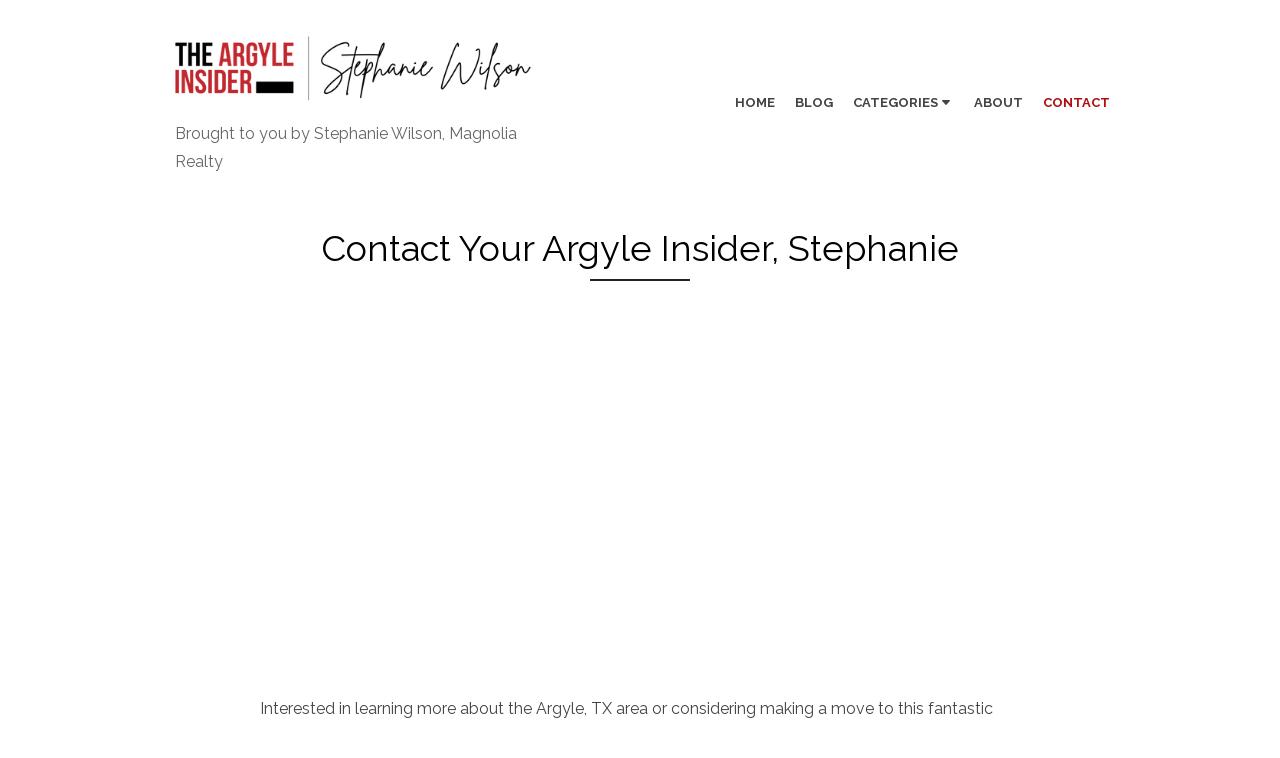

--- FILE ---
content_type: text/html; charset=UTF-8
request_url: https://www.theargyleinsider.com/contact/
body_size: 10829
content:
<!DOCTYPE html>
<html lang="en-US">
<head>
	<meta charset="UTF-8">
	<meta name="viewport" content="width=device-width, initial-scale=1">
	<link rel="profile" href="http://gmpg.org/xfn/11">
		<meta name='robots' content='index, follow, max-image-preview:large, max-snippet:-1, max-video-preview:-1' />
	<style>img:is([sizes="auto" i], [sizes^="auto," i]) { contain-intrinsic-size: 3000px 1500px }</style>
	
	<!-- This site is optimized with the Yoast SEO plugin v20.9 - https://yoast.com/wordpress/plugins/seo/ -->
	<title>Contact Your Argyle Insider, Stephanie - The Argyle Insider</title>
	<link rel="canonical" href="https://www.theargyleinsider.com/contact/" />
	<meta property="og:locale" content="en_US" />
	<meta property="og:type" content="article" />
	<meta property="og:title" content="Contact Your Argyle Insider, Stephanie - The Argyle Insider" />
	<meta property="og:url" content="https://www.theargyleinsider.com/contact/" />
	<meta property="og:site_name" content="The Argyle Insider" />
	<meta property="article:modified_time" content="2023-05-10T23:54:36+00:00" />
	<meta name="twitter:card" content="summary_large_image" />
	<meta name="twitter:label1" content="Est. reading time" />
	<meta name="twitter:data1" content="1 minute" />
	<script type="application/ld+json" class="yoast-schema-graph">{"@context":"https://schema.org","@graph":[{"@type":"WebPage","@id":"https://www.theargyleinsider.com/contact/","url":"https://www.theargyleinsider.com/contact/","name":"Contact Your Argyle Insider, Stephanie - The Argyle Insider","isPartOf":{"@id":"https://www.theargyleinsider.com/#website"},"datePublished":"2019-11-07T17:31:39+00:00","dateModified":"2023-05-10T23:54:36+00:00","breadcrumb":{"@id":"https://www.theargyleinsider.com/contact/#breadcrumb"},"inLanguage":"en-US","potentialAction":[{"@type":"ReadAction","target":["https://www.theargyleinsider.com/contact/"]}]},{"@type":"BreadcrumbList","@id":"https://www.theargyleinsider.com/contact/#breadcrumb","itemListElement":[{"@type":"ListItem","position":1,"name":"Home","item":"https://www.theargyleinsider.com/"},{"@type":"ListItem","position":2,"name":"Contact Your Argyle Insider, Stephanie"}]},{"@type":"WebSite","@id":"https://www.theargyleinsider.com/#website","url":"https://www.theargyleinsider.com/","name":"The Argyle Insider","description":"Brought to you by Stephanie Wilson, Magnolia Realty","publisher":{"@id":"https://www.theargyleinsider.com/#organization"},"potentialAction":[{"@type":"SearchAction","target":{"@type":"EntryPoint","urlTemplate":"https://www.theargyleinsider.com/?s={search_term_string}"},"query-input":"required name=search_term_string"}],"inLanguage":"en-US"},{"@type":"Organization","@id":"https://www.theargyleinsider.com/#organization","name":"The Argyle Insider","url":"https://www.theargyleinsider.com/","logo":{"@type":"ImageObject","inLanguage":"en-US","@id":"https://www.theargyleinsider.com/#/schema/logo/image/","url":"https://www.theargyleinsider.com/wp-content/uploads/2023/04/cropped-Insider-Website-Logo.png","contentUrl":"https://www.theargyleinsider.com/wp-content/uploads/2023/04/cropped-Insider-Website-Logo.png","width":500,"height":100,"caption":"The Argyle Insider"},"image":{"@id":"https://www.theargyleinsider.com/#/schema/logo/image/"}}]}</script>
	<!-- / Yoast SEO plugin. -->


<link rel='dns-prefetch' href='//platform-api.sharethis.com' />
<link rel='dns-prefetch' href='//fonts.googleapis.com' />
<link rel='dns-prefetch' href='//use.fontawesome.com' />
<link href='https://fonts.gstatic.com' crossorigin rel='preconnect' />
<link rel="alternate" type="application/rss+xml" title="The Argyle Insider &raquo; Feed" href="https://www.theargyleinsider.com/feed/" />
<link rel="alternate" type="application/rss+xml" title="The Argyle Insider &raquo; Comments Feed" href="https://www.theargyleinsider.com/comments/feed/" />
<script type="text/javascript">
/* <![CDATA[ */
window._wpemojiSettings = {"baseUrl":"https:\/\/s.w.org\/images\/core\/emoji\/16.0.1\/72x72\/","ext":".png","svgUrl":"https:\/\/s.w.org\/images\/core\/emoji\/16.0.1\/svg\/","svgExt":".svg","source":{"concatemoji":"https:\/\/www.theargyleinsider.com\/wp-includes\/js\/wp-emoji-release.min.js?ver=6.8.3"}};
/*! This file is auto-generated */
!function(s,n){var o,i,e;function c(e){try{var t={supportTests:e,timestamp:(new Date).valueOf()};sessionStorage.setItem(o,JSON.stringify(t))}catch(e){}}function p(e,t,n){e.clearRect(0,0,e.canvas.width,e.canvas.height),e.fillText(t,0,0);var t=new Uint32Array(e.getImageData(0,0,e.canvas.width,e.canvas.height).data),a=(e.clearRect(0,0,e.canvas.width,e.canvas.height),e.fillText(n,0,0),new Uint32Array(e.getImageData(0,0,e.canvas.width,e.canvas.height).data));return t.every(function(e,t){return e===a[t]})}function u(e,t){e.clearRect(0,0,e.canvas.width,e.canvas.height),e.fillText(t,0,0);for(var n=e.getImageData(16,16,1,1),a=0;a<n.data.length;a++)if(0!==n.data[a])return!1;return!0}function f(e,t,n,a){switch(t){case"flag":return n(e,"\ud83c\udff3\ufe0f\u200d\u26a7\ufe0f","\ud83c\udff3\ufe0f\u200b\u26a7\ufe0f")?!1:!n(e,"\ud83c\udde8\ud83c\uddf6","\ud83c\udde8\u200b\ud83c\uddf6")&&!n(e,"\ud83c\udff4\udb40\udc67\udb40\udc62\udb40\udc65\udb40\udc6e\udb40\udc67\udb40\udc7f","\ud83c\udff4\u200b\udb40\udc67\u200b\udb40\udc62\u200b\udb40\udc65\u200b\udb40\udc6e\u200b\udb40\udc67\u200b\udb40\udc7f");case"emoji":return!a(e,"\ud83e\udedf")}return!1}function g(e,t,n,a){var r="undefined"!=typeof WorkerGlobalScope&&self instanceof WorkerGlobalScope?new OffscreenCanvas(300,150):s.createElement("canvas"),o=r.getContext("2d",{willReadFrequently:!0}),i=(o.textBaseline="top",o.font="600 32px Arial",{});return e.forEach(function(e){i[e]=t(o,e,n,a)}),i}function t(e){var t=s.createElement("script");t.src=e,t.defer=!0,s.head.appendChild(t)}"undefined"!=typeof Promise&&(o="wpEmojiSettingsSupports",i=["flag","emoji"],n.supports={everything:!0,everythingExceptFlag:!0},e=new Promise(function(e){s.addEventListener("DOMContentLoaded",e,{once:!0})}),new Promise(function(t){var n=function(){try{var e=JSON.parse(sessionStorage.getItem(o));if("object"==typeof e&&"number"==typeof e.timestamp&&(new Date).valueOf()<e.timestamp+604800&&"object"==typeof e.supportTests)return e.supportTests}catch(e){}return null}();if(!n){if("undefined"!=typeof Worker&&"undefined"!=typeof OffscreenCanvas&&"undefined"!=typeof URL&&URL.createObjectURL&&"undefined"!=typeof Blob)try{var e="postMessage("+g.toString()+"("+[JSON.stringify(i),f.toString(),p.toString(),u.toString()].join(",")+"));",a=new Blob([e],{type:"text/javascript"}),r=new Worker(URL.createObjectURL(a),{name:"wpTestEmojiSupports"});return void(r.onmessage=function(e){c(n=e.data),r.terminate(),t(n)})}catch(e){}c(n=g(i,f,p,u))}t(n)}).then(function(e){for(var t in e)n.supports[t]=e[t],n.supports.everything=n.supports.everything&&n.supports[t],"flag"!==t&&(n.supports.everythingExceptFlag=n.supports.everythingExceptFlag&&n.supports[t]);n.supports.everythingExceptFlag=n.supports.everythingExceptFlag&&!n.supports.flag,n.DOMReady=!1,n.readyCallback=function(){n.DOMReady=!0}}).then(function(){return e}).then(function(){var e;n.supports.everything||(n.readyCallback(),(e=n.source||{}).concatemoji?t(e.concatemoji):e.wpemoji&&e.twemoji&&(t(e.twemoji),t(e.wpemoji)))}))}((window,document),window._wpemojiSettings);
/* ]]> */
</script>
<style id='wp-emoji-styles-inline-css' type='text/css'>

	img.wp-smiley, img.emoji {
		display: inline !important;
		border: none !important;
		box-shadow: none !important;
		height: 1em !important;
		width: 1em !important;
		margin: 0 0.07em !important;
		vertical-align: -0.1em !important;
		background: none !important;
		padding: 0 !important;
	}
</style>
<link rel='stylesheet' id='wp-block-library-css' href='https://www.theargyleinsider.com/wp-includes/css/dist/block-library/style.min.css?ver=6.8.3' type='text/css' media='all' />
<style id='classic-theme-styles-inline-css' type='text/css'>
/*! This file is auto-generated */
.wp-block-button__link{color:#fff;background-color:#32373c;border-radius:9999px;box-shadow:none;text-decoration:none;padding:calc(.667em + 2px) calc(1.333em + 2px);font-size:1.125em}.wp-block-file__button{background:#32373c;color:#fff;text-decoration:none}
</style>
<style id='font-awesome-svg-styles-default-inline-css' type='text/css'>
.svg-inline--fa {
  display: inline-block;
  height: 1em;
  overflow: visible;
  vertical-align: -.125em;
}
</style>
<link rel='stylesheet' id='font-awesome-svg-styles-css' href='https://www.theargyleinsider.com/wp-content/uploads/font-awesome/v6.4.0/css/svg-with-js.css' type='text/css' media='all' />
<style id='font-awesome-svg-styles-inline-css' type='text/css'>
   .wp-block-font-awesome-icon svg::before,
   .wp-rich-text-font-awesome-icon svg::before {content: unset;}
</style>
<style id='global-styles-inline-css' type='text/css'>
:root{--wp--preset--aspect-ratio--square: 1;--wp--preset--aspect-ratio--4-3: 4/3;--wp--preset--aspect-ratio--3-4: 3/4;--wp--preset--aspect-ratio--3-2: 3/2;--wp--preset--aspect-ratio--2-3: 2/3;--wp--preset--aspect-ratio--16-9: 16/9;--wp--preset--aspect-ratio--9-16: 9/16;--wp--preset--color--black: #000000;--wp--preset--color--cyan-bluish-gray: #abb8c3;--wp--preset--color--white: #ffffff;--wp--preset--color--pale-pink: #f78da7;--wp--preset--color--vivid-red: #cf2e2e;--wp--preset--color--luminous-vivid-orange: #ff6900;--wp--preset--color--luminous-vivid-amber: #fcb900;--wp--preset--color--light-green-cyan: #7bdcb5;--wp--preset--color--vivid-green-cyan: #00d084;--wp--preset--color--pale-cyan-blue: #8ed1fc;--wp--preset--color--vivid-cyan-blue: #0693e3;--wp--preset--color--vivid-purple: #9b51e0;--wp--preset--color--medium-gray: #444444;--wp--preset--color--light-gray: #999999;--wp--preset--color--accent: #af0e0e;--wp--preset--gradient--vivid-cyan-blue-to-vivid-purple: linear-gradient(135deg,rgba(6,147,227,1) 0%,rgb(155,81,224) 100%);--wp--preset--gradient--light-green-cyan-to-vivid-green-cyan: linear-gradient(135deg,rgb(122,220,180) 0%,rgb(0,208,130) 100%);--wp--preset--gradient--luminous-vivid-amber-to-luminous-vivid-orange: linear-gradient(135deg,rgba(252,185,0,1) 0%,rgba(255,105,0,1) 100%);--wp--preset--gradient--luminous-vivid-orange-to-vivid-red: linear-gradient(135deg,rgba(255,105,0,1) 0%,rgb(207,46,46) 100%);--wp--preset--gradient--very-light-gray-to-cyan-bluish-gray: linear-gradient(135deg,rgb(238,238,238) 0%,rgb(169,184,195) 100%);--wp--preset--gradient--cool-to-warm-spectrum: linear-gradient(135deg,rgb(74,234,220) 0%,rgb(151,120,209) 20%,rgb(207,42,186) 40%,rgb(238,44,130) 60%,rgb(251,105,98) 80%,rgb(254,248,76) 100%);--wp--preset--gradient--blush-light-purple: linear-gradient(135deg,rgb(255,206,236) 0%,rgb(152,150,240) 100%);--wp--preset--gradient--blush-bordeaux: linear-gradient(135deg,rgb(254,205,165) 0%,rgb(254,45,45) 50%,rgb(107,0,62) 100%);--wp--preset--gradient--luminous-dusk: linear-gradient(135deg,rgb(255,203,112) 0%,rgb(199,81,192) 50%,rgb(65,88,208) 100%);--wp--preset--gradient--pale-ocean: linear-gradient(135deg,rgb(255,245,203) 0%,rgb(182,227,212) 50%,rgb(51,167,181) 100%);--wp--preset--gradient--electric-grass: linear-gradient(135deg,rgb(202,248,128) 0%,rgb(113,206,126) 100%);--wp--preset--gradient--midnight: linear-gradient(135deg,rgb(2,3,129) 0%,rgb(40,116,252) 100%);--wp--preset--font-size--small: 14px;--wp--preset--font-size--medium: 20px;--wp--preset--font-size--large: 28px;--wp--preset--font-size--x-large: 42px;--wp--preset--font-size--normal: 16px;--wp--preset--font-size--huge: 32px;--wp--preset--spacing--20: 0.44rem;--wp--preset--spacing--30: 0.67rem;--wp--preset--spacing--40: 1rem;--wp--preset--spacing--50: 1.5rem;--wp--preset--spacing--60: 2.25rem;--wp--preset--spacing--70: 3.38rem;--wp--preset--spacing--80: 5.06rem;--wp--preset--shadow--natural: 6px 6px 9px rgba(0, 0, 0, 0.2);--wp--preset--shadow--deep: 12px 12px 50px rgba(0, 0, 0, 0.4);--wp--preset--shadow--sharp: 6px 6px 0px rgba(0, 0, 0, 0.2);--wp--preset--shadow--outlined: 6px 6px 0px -3px rgba(255, 255, 255, 1), 6px 6px rgba(0, 0, 0, 1);--wp--preset--shadow--crisp: 6px 6px 0px rgba(0, 0, 0, 1);}:where(.is-layout-flex){gap: 0.5em;}:where(.is-layout-grid){gap: 0.5em;}body .is-layout-flex{display: flex;}.is-layout-flex{flex-wrap: wrap;align-items: center;}.is-layout-flex > :is(*, div){margin: 0;}body .is-layout-grid{display: grid;}.is-layout-grid > :is(*, div){margin: 0;}:where(.wp-block-columns.is-layout-flex){gap: 2em;}:where(.wp-block-columns.is-layout-grid){gap: 2em;}:where(.wp-block-post-template.is-layout-flex){gap: 1.25em;}:where(.wp-block-post-template.is-layout-grid){gap: 1.25em;}.has-black-color{color: var(--wp--preset--color--black) !important;}.has-cyan-bluish-gray-color{color: var(--wp--preset--color--cyan-bluish-gray) !important;}.has-white-color{color: var(--wp--preset--color--white) !important;}.has-pale-pink-color{color: var(--wp--preset--color--pale-pink) !important;}.has-vivid-red-color{color: var(--wp--preset--color--vivid-red) !important;}.has-luminous-vivid-orange-color{color: var(--wp--preset--color--luminous-vivid-orange) !important;}.has-luminous-vivid-amber-color{color: var(--wp--preset--color--luminous-vivid-amber) !important;}.has-light-green-cyan-color{color: var(--wp--preset--color--light-green-cyan) !important;}.has-vivid-green-cyan-color{color: var(--wp--preset--color--vivid-green-cyan) !important;}.has-pale-cyan-blue-color{color: var(--wp--preset--color--pale-cyan-blue) !important;}.has-vivid-cyan-blue-color{color: var(--wp--preset--color--vivid-cyan-blue) !important;}.has-vivid-purple-color{color: var(--wp--preset--color--vivid-purple) !important;}.has-black-background-color{background-color: var(--wp--preset--color--black) !important;}.has-cyan-bluish-gray-background-color{background-color: var(--wp--preset--color--cyan-bluish-gray) !important;}.has-white-background-color{background-color: var(--wp--preset--color--white) !important;}.has-pale-pink-background-color{background-color: var(--wp--preset--color--pale-pink) !important;}.has-vivid-red-background-color{background-color: var(--wp--preset--color--vivid-red) !important;}.has-luminous-vivid-orange-background-color{background-color: var(--wp--preset--color--luminous-vivid-orange) !important;}.has-luminous-vivid-amber-background-color{background-color: var(--wp--preset--color--luminous-vivid-amber) !important;}.has-light-green-cyan-background-color{background-color: var(--wp--preset--color--light-green-cyan) !important;}.has-vivid-green-cyan-background-color{background-color: var(--wp--preset--color--vivid-green-cyan) !important;}.has-pale-cyan-blue-background-color{background-color: var(--wp--preset--color--pale-cyan-blue) !important;}.has-vivid-cyan-blue-background-color{background-color: var(--wp--preset--color--vivid-cyan-blue) !important;}.has-vivid-purple-background-color{background-color: var(--wp--preset--color--vivid-purple) !important;}.has-black-border-color{border-color: var(--wp--preset--color--black) !important;}.has-cyan-bluish-gray-border-color{border-color: var(--wp--preset--color--cyan-bluish-gray) !important;}.has-white-border-color{border-color: var(--wp--preset--color--white) !important;}.has-pale-pink-border-color{border-color: var(--wp--preset--color--pale-pink) !important;}.has-vivid-red-border-color{border-color: var(--wp--preset--color--vivid-red) !important;}.has-luminous-vivid-orange-border-color{border-color: var(--wp--preset--color--luminous-vivid-orange) !important;}.has-luminous-vivid-amber-border-color{border-color: var(--wp--preset--color--luminous-vivid-amber) !important;}.has-light-green-cyan-border-color{border-color: var(--wp--preset--color--light-green-cyan) !important;}.has-vivid-green-cyan-border-color{border-color: var(--wp--preset--color--vivid-green-cyan) !important;}.has-pale-cyan-blue-border-color{border-color: var(--wp--preset--color--pale-cyan-blue) !important;}.has-vivid-cyan-blue-border-color{border-color: var(--wp--preset--color--vivid-cyan-blue) !important;}.has-vivid-purple-border-color{border-color: var(--wp--preset--color--vivid-purple) !important;}.has-vivid-cyan-blue-to-vivid-purple-gradient-background{background: var(--wp--preset--gradient--vivid-cyan-blue-to-vivid-purple) !important;}.has-light-green-cyan-to-vivid-green-cyan-gradient-background{background: var(--wp--preset--gradient--light-green-cyan-to-vivid-green-cyan) !important;}.has-luminous-vivid-amber-to-luminous-vivid-orange-gradient-background{background: var(--wp--preset--gradient--luminous-vivid-amber-to-luminous-vivid-orange) !important;}.has-luminous-vivid-orange-to-vivid-red-gradient-background{background: var(--wp--preset--gradient--luminous-vivid-orange-to-vivid-red) !important;}.has-very-light-gray-to-cyan-bluish-gray-gradient-background{background: var(--wp--preset--gradient--very-light-gray-to-cyan-bluish-gray) !important;}.has-cool-to-warm-spectrum-gradient-background{background: var(--wp--preset--gradient--cool-to-warm-spectrum) !important;}.has-blush-light-purple-gradient-background{background: var(--wp--preset--gradient--blush-light-purple) !important;}.has-blush-bordeaux-gradient-background{background: var(--wp--preset--gradient--blush-bordeaux) !important;}.has-luminous-dusk-gradient-background{background: var(--wp--preset--gradient--luminous-dusk) !important;}.has-pale-ocean-gradient-background{background: var(--wp--preset--gradient--pale-ocean) !important;}.has-electric-grass-gradient-background{background: var(--wp--preset--gradient--electric-grass) !important;}.has-midnight-gradient-background{background: var(--wp--preset--gradient--midnight) !important;}.has-small-font-size{font-size: var(--wp--preset--font-size--small) !important;}.has-medium-font-size{font-size: var(--wp--preset--font-size--medium) !important;}.has-large-font-size{font-size: var(--wp--preset--font-size--large) !important;}.has-x-large-font-size{font-size: var(--wp--preset--font-size--x-large) !important;}
:where(.wp-block-post-template.is-layout-flex){gap: 1.25em;}:where(.wp-block-post-template.is-layout-grid){gap: 1.25em;}
:where(.wp-block-columns.is-layout-flex){gap: 2em;}:where(.wp-block-columns.is-layout-grid){gap: 2em;}
:root :where(.wp-block-pullquote){font-size: 1.5em;line-height: 1.6;}
</style>
<link rel='stylesheet' id='contact-form-7-css' href='https://www.theargyleinsider.com/wp-content/plugins/contact-form-7/includes/css/styles.css?ver=5.7.7' type='text/css' media='all' />
<link rel='stylesheet' id='popup-css-css' href='https://www.theargyleinsider.com/wp-content/plugins/lead-magnet-form-modal/css/popup.css?ver=1732559420' type='text/css' media='all' />
<link rel='stylesheet' id='fontawesome-css-css' href='https://www.theargyleinsider.com/wp-content/plugins/lead-magnet-form-modal/fontawesome/css/fontawesome.css?ver=6.8.3' type='text/css' media='all' />
<link rel='stylesheet' id='brands-css-css' href='https://www.theargyleinsider.com/wp-content/plugins/lead-magnet-form-modal/fontawesome/css/brands.css?ver=6.8.3' type='text/css' media='all' />
<link rel='stylesheet' id='solid-css-css' href='https://www.theargyleinsider.com/wp-content/plugins/lead-magnet-form-modal/fontawesome/css/solid.css?ver=6.8.3' type='text/css' media='all' />
<link rel='stylesheet' id='regular-css-css' href='https://www.theargyleinsider.com/wp-content/plugins/lead-magnet-form-modal/fontawesome/css/regular.css?ver=6.8.3' type='text/css' media='all' />
<link rel='stylesheet' id='share-this-share-buttons-sticky-css' href='https://www.theargyleinsider.com/wp-content/plugins/sharethis-share-buttons/css/mu-style.css?ver=1681683938' type='text/css' media='all' />
<link rel='stylesheet' id='wp-components-css' href='https://www.theargyleinsider.com/wp-includes/css/dist/components/style.min.css?ver=6.8.3' type='text/css' media='all' />
<link rel='stylesheet' id='godaddy-styles-css' href='https://www.theargyleinsider.com/wp-content/mu-plugins/vendor/wpex/godaddy-launch/includes/Dependencies/GoDaddy/Styles/build/latest.css?ver=2.0.2' type='text/css' media='all' />
<link rel='stylesheet' id='brilliant-fonts-css' href='https://fonts.googleapis.com/css?family=Raleway%3A400%2C700%2C400italic%2C700italic%7CPlayfair+Display%3A400%2C700%7CCrimson+Text%3A400%2C400italic&#038;subset=latin%2Clatin-ext&#038;display=fallback' type='text/css' media='all' />
<link rel='stylesheet' id='brilliant-icons-css' href='https://www.theargyleinsider.com/wp-content/themes/brilliant/assets/css/elegant-icons.min.css?ver=1.0.1' type='text/css' media='all' />
<link rel='stylesheet' id='brilliant-style-css' href='https://www.theargyleinsider.com/wp-content/themes/brilliant/style.css?ver=1.2.9' type='text/css' media='all' />
<style id='brilliant-style-inline-css' type='text/css'>

			@media screen and (max-width: 480px) {
			.site-logo {max-width: 180px;}
			}
			@media screen and (min-width: 481px) {
			.site-logo {max-width: 450px;}
			}
		a, a:hover, .site-info a:hover, .entry-content .has-accent-color,
		.widget a:hover, .comment-metadata a:hover, .site-title a:hover, .entry-title a:hover,
		.posts-navigation a:hover, .cover .read-more, .large-post .read-more,
		.main-navigation ul li:hover > a, .main-navigation ul li:focus > a, .main-navigation .woo-cart-link a:hover,
		.main-navigation > ul > li.current_page_item > a, .main-navigation > ul > li.current-menu-item > a,
		.dropdown-toggle:hover, .dropdown-toggle:focus {
			color: #af0e0e;
		}
		button, input[type='button'], input[type='reset'], input[type='submit'], .entry-content .has-accent-background-color,
		.cover .read-more:hover, .large-post .read-more:hover, .sidebar .widget_tag_cloud a:hover, .reply a:hover {
			background-color: #af0e0e;
		}
		.cover .read-more, .large-post .read-more, .reply a {
			border-color: #af0e0e;
		}
		.format-audio .entry-thumbnail:after, .format-gallery .entry-thumbnail:after, .format-image .entry-thumbnail:after, .format-quote .entry-thumbnail:after, .format-video .entry-thumbnail:after {
			border-top-color: #af0e0e;
		}
		.hentry, .no-results, .widget, .related-posts, .posts-navigation, .post-navigation, .comments-area, .author-info {
		box-shadow: none;
		}
		.posts-loop .entry-header, .posts-loop .entry-summary, .posts-loop .entry-footer,
		.entry-header, .entry-content, .entry-footer, .author-info, .comments-area {
		padding-left: 0;padding-right: 0;
		}
		.sidebar .widget {padding: 0;}
		@media screen and (min-width: 600px) {
		.list-post {padding: 0;margin-bottom: 30px;}
		}
</style>
<link rel='stylesheet' id='font-awesome-official-css' href='https://use.fontawesome.com/releases/v6.4.0/css/all.css' type='text/css' media='all' integrity="sha384-iw3OoTErCYJJB9mCa8LNS2hbsQ7M3C0EpIsO/H5+EGAkPGc6rk+V8i04oW/K5xq0" crossorigin="anonymous" />
<link rel='stylesheet' id='js_composer_front-css' href='https://www.theargyleinsider.com/wp-content/plugins/js_composer/assets/css/js_composer.min.css?ver=6.13.0' type='text/css' media='all' />
<link rel='stylesheet' id='font-awesome-official-v4shim-css' href='https://use.fontawesome.com/releases/v6.4.0/css/v4-shims.css' type='text/css' media='all' integrity="sha384-TjXU13dTMPo+5ZlOUI1IGXvpmajjoetPqbUJqTx+uZ1bGwylKHNEItuVe/mg/H6l" crossorigin="anonymous" />
<script type="text/javascript" src="https://www.theargyleinsider.com/wp-includes/js/jquery/jquery.min.js?ver=3.7.1" id="jquery-core-js"></script>
<script type="text/javascript" src="https://www.theargyleinsider.com/wp-includes/js/jquery/jquery-migrate.min.js?ver=3.4.1" id="jquery-migrate-js"></script>
<script type="text/javascript" id="popup-js-js-extra">
/* <![CDATA[ */
var lead_magnet_locals = {"ajaxurl":"https:\/\/www.theargyleinsider.com\/wp-admin\/admin-ajax.php","api_key":"035f4b73442d880a6748e33d09c7d4b2c47dda62"};
/* ]]> */
</script>
<script type="text/javascript" src="https://www.theargyleinsider.com/wp-content/plugins/lead-magnet-form-modal/js/popup.js?ver=6.8.3" id="popup-js-js"></script>
<script type="text/javascript" src="//platform-api.sharethis.com/js/sharethis.js?ver=2.1.6#property=5dd5a443cc936d0012fef7e9&amp;product=inline-buttons&amp;source=sharethis-share-buttons-wordpress" id="share-this-share-buttons-mu-js"></script>
<link rel="https://api.w.org/" href="https://www.theargyleinsider.com/wp-json/" /><link rel="alternate" title="JSON" type="application/json" href="https://www.theargyleinsider.com/wp-json/wp/v2/pages/95" /><link rel="EditURI" type="application/rsd+xml" title="RSD" href="https://www.theargyleinsider.com/xmlrpc.php?rsd" />
<link rel='shortlink' href='https://www.theargyleinsider.com/?p=95' />
<link rel="alternate" title="oEmbed (JSON)" type="application/json+oembed" href="https://www.theargyleinsider.com/wp-json/oembed/1.0/embed?url=https%3A%2F%2Fwww.theargyleinsider.com%2Fcontact%2F" />
<link rel="alternate" title="oEmbed (XML)" type="text/xml+oembed" href="https://www.theargyleinsider.com/wp-json/oembed/1.0/embed?url=https%3A%2F%2Fwww.theargyleinsider.com%2Fcontact%2F&#038;format=xml" />
<meta name="generator" content="Powered by WPBakery Page Builder - drag and drop page builder for WordPress."/>
<style type="text/css" id="custom-background-css">
body.custom-background { background-color: #ffffff; }
</style>
	<link rel="icon" href="https://www.theargyleinsider.com/wp-content/uploads/2023/04/500x500-favicon-150x150.png" sizes="32x32" />
<link rel="icon" href="https://www.theargyleinsider.com/wp-content/uploads/2023/04/500x500-favicon-300x300.png" sizes="192x192" />
<link rel="apple-touch-icon" href="https://www.theargyleinsider.com/wp-content/uploads/2023/04/500x500-favicon-300x300.png" />
<meta name="msapplication-TileImage" content="https://www.theargyleinsider.com/wp-content/uploads/2023/04/500x500-favicon-300x300.png" />
		<style type="text/css" id="wp-custom-css">
			h1, h2, h3, h4, h5, h6 {
    clear: both;
	font-family:'Raleway', sans-serif;
	font-weight: lighter;
}

.site-info, .site-credits {
    font-size: 0.875em;
    color: rgba(255,255,255,0.7);
    text-align: center;
	display: none;
}

.vc_btn3.vc_btn3-color-juicy-pink, .vc_btn3.vc_btn3-color-juicy-pink.vc_btn3-style-flat {
    color: #fff;
    background-color: #ae1110;
}

.vc_btn3.vc_btn3-color-blue, .vc_btn3.vc_btn3-color-blue.vc_btn3-style-flat {
    color: #fff;
    background-color: #2a2a2a;
	
}

p.site-description { margin: 10px 0 0 15px !important; }

.facebook-button { font-weight: bold; text-transform: uppercase; }

.footer-copy { display: none; padding: 0 !important; }

#post-2 { margin-bottom: 0; padding-bottom: 0; }

#media_image-4 { margin-bottom: .5rem !important; }

#custom_html-4 { margin-top: 0 !important; }		</style>
		<noscript><style> .wpb_animate_when_almost_visible { opacity: 1; }</style></noscript>	<!-- Google tag (gtag.js) -->
<script async src="https://www.googletagmanager.com/gtag/js?id=G-HWNDEH93XF"></script>
<script>
  window.dataLayer = window.dataLayer || [];
  function gtag(){dataLayer.push(arguments);}
  gtag('js', new Date());

  gtag('config', 'G-HWNDEH93XF');
</script>
</head>
<body class="wp-singular page-template page-template-page-templates page-template-fullwidth page-template-page-templatesfullwidth-php page page-id-95 custom-background wp-custom-logo wp-embed-responsive wp-theme-brilliant group-blog wpb-js-composer js-comp-ver-6.13.0 vc_responsive">

<a class="skip-link screen-reader-text" href="#content">Skip to content</a>
<div id="page" class="site">

		<header id="masthead" class="site-header " role="banner">
		
	<div class="header-wrapper header-left">
		<div class="container">
			<div class="row">

				<div class="col-5 col-sm-12">
					<div class="site-branding">
								<div class="site-logo"><a href="https://www.theargyleinsider.com/" class="custom-logo-link" rel="home"><img width="500" height="100" src="https://www.theargyleinsider.com/wp-content/uploads/2023/04/cropped-Insider-Website-Logo.png" class="custom-logo" alt="The Argyle Insider by Stephanie Wilson" decoding="async" fetchpriority="high" srcset="https://www.theargyleinsider.com/wp-content/uploads/2023/04/cropped-Insider-Website-Logo.png 500w, https://www.theargyleinsider.com/wp-content/uploads/2023/04/cropped-Insider-Website-Logo-300x60.png 300w" sizes="(max-width: 500px) 100vw, 500px" /></a></div>
														<p class="site-description">Brought to you by Stephanie Wilson, Magnolia Realty</p>
											</div><!-- .site-branding -->
				</div>

				<div class="col-7 col-sm-12">
					
<button id="menu-toggle" on="tap:AMP.setState({ampmenu: !ampmenu})" class="menu-toggle" class="menu-toggle" aria-expanded="false">
	<span class="ei icon_menu"></span>
</button>
<nav id="site-navigation" [class]="ampmenu ? 'main-navigation active' : 'main-navigation'" class="main-navigation" aria-label="Main Menu">
	<ul id="main-menu" class="main-menu"><li id="menu-item-104" class="menu-item menu-item-type-post_type menu-item-object-page menu-item-home menu-item-104"><a href="https://www.theargyleinsider.com/">HOME</a></li>
<li id="menu-item-103" class="menu-item menu-item-type-post_type menu-item-object-page menu-item-103"><a href="https://www.theargyleinsider.com/read-the-latest/">BLOG</a></li>
<li id="menu-item-1425" class="menu-item menu-item-type-custom menu-item-object-custom menu-item-has-children menu-item-1425"><a>CATEGORIES</a><button class="dropdown-toggle" aria-expanded="false"><span class="screen-reader-text">Show sub menu</span></button>
<ul class="sub-menu">
	<li id="menu-item-1546" class="menu-item menu-item-type-taxonomy menu-item-object-category menu-item-1546"><a href="https://www.theargyleinsider.com/category/church-nonprofit/">Church / Nonprofit</a></li>
	<li id="menu-item-1547" class="menu-item menu-item-type-taxonomy menu-item-object-category menu-item-1547"><a href="https://www.theargyleinsider.com/category/education/">Education</a></li>
	<li id="menu-item-1548" class="menu-item menu-item-type-taxonomy menu-item-object-category menu-item-1548"><a href="https://www.theargyleinsider.com/category/food/">Food</a></li>
	<li id="menu-item-537" class="menu-item menu-item-type-taxonomy menu-item-object-category menu-item-537"><a href="https://www.theargyleinsider.com/category/local-business/">Local Business</a></li>
	<li id="menu-item-1550" class="menu-item menu-item-type-taxonomy menu-item-object-category menu-item-1550"><a href="https://www.theargyleinsider.com/category/medical/">Medical</a></li>
	<li id="menu-item-1551" class="menu-item menu-item-type-taxonomy menu-item-object-category menu-item-1551"><a href="https://www.theargyleinsider.com/category/real-estate/">Real Estate</a></li>
</ul>
</li>
<li id="menu-item-99" class="menu-item menu-item-type-post_type menu-item-object-page menu-item-99"><a href="https://www.theargyleinsider.com/about/">ABOUT</a></li>
<li id="menu-item-100" class="menu-item menu-item-type-post_type menu-item-object-page current-menu-item page_item page-item-95 current_page_item menu-item-100"><a href="https://www.theargyleinsider.com/contact/" aria-current="page">CONTACT</a></li>
</ul></nav>
				</div>

			</div><!-- .row -->
		</div><!-- .container -->
	</div>
	</header><!-- .site-header -->

	<div id="content" class="site-content">
		<div class="container">


			
			
		
	
	<div id="primary" class="content-area">
		<main id="main" class="site-main" role="main">

			
<article id="post-95" class="post-95 page type-page status-publish hentry">
	
		
			<header class="entry-header">
			<h1 class="entry-title"><span>Contact Your Argyle Insider, Stephanie</span></h1>		</header><!-- .entry-header -->
		
	<div class="entry-content">
		<section class="wpb-content-wrapper"><div data-vc-full-width="true" data-vc-full-width-init="false" data-vc-stretch-content="true" class="vc_row wpb_row vc_row-fluid vc_row-no-padding"><div class="wpb_column vc_column_container vc_col-sm-12"><div class="vc_column-inner"><div class="wpb_wrapper">
	<div class="wpb_raw_code wpb_content_element wpb_raw_html" >
		<div class="wpb_wrapper">
			<iframe src="https://www.google.com/maps/embed?pb=!1m14!1m8!1m3!1d13003.427526462487!2d-97.18711264830469!3d33.10233852237978!3m2!1i1024!2i768!4f13.1!3m3!1m2!1s0x864dcf14c176a7c7%3A0x3698a6026e833cbf!2sStephanie%20Wilson%2C%20Magnolia%20Realty!5e0!3m2!1sen!2sus!4v1683762846552!5m2!1sen!2sus" width="100%" height="350" style="border:0;" allowfullscreen="" loading="lazy" referrerpolicy="no-referrer-when-downgrade"></iframe>
		</div>
	</div>
</div></div></div></div><div class="vc_row-full-width vc_clearfix"></div><div class="vc_row wpb_row vc_row-fluid"><div class="wpb_column vc_column_container vc_col-sm-12"><div class="vc_column-inner"><div class="wpb_wrapper">
	<div class="wpb_text_column wpb_content_element " >
		<div class="wpb_wrapper">
			<p>Interested in learning more about the Argyle, TX area or considering making a move to this fantastic community with top-rated schools? Contact Stephanie today. With her expertise of the area, she will help you navigate through neighborhoods, programs, and schools that best match your family’s needs.</p>

<div class="wpcf7 no-js" id="wpcf7-f476-p95-o1" lang="en-US" dir="ltr">
<div class="screen-reader-response"><p role="status" aria-live="polite" aria-atomic="true"></p> <ul></ul></div>
<form action="/contact/#wpcf7-f476-p95-o1" method="post" class="wpcf7-form init" aria-label="Contact form" novalidate="novalidate" data-status="init">
<div style="display: none;">
<input type="hidden" name="_wpcf7" value="476" />
<input type="hidden" name="_wpcf7_version" value="5.7.7" />
<input type="hidden" name="_wpcf7_locale" value="en_US" />
<input type="hidden" name="_wpcf7_unit_tag" value="wpcf7-f476-p95-o1" />
<input type="hidden" name="_wpcf7_container_post" value="95" />
<input type="hidden" name="_wpcf7_posted_data_hash" value="" />
</div>
<p><label> Your Name (required)<br />
<span class="wpcf7-form-control-wrap" data-name="your-name"><input size="40" class="wpcf7-form-control wpcf7-text wpcf7-validates-as-required" aria-required="true" aria-invalid="false" value="" type="text" name="your-name" /></span> </label>
</p>
<p><label> Your Email (required)<br />
<span class="wpcf7-form-control-wrap" data-name="your-email"><input size="40" class="wpcf7-form-control wpcf7-text wpcf7-email wpcf7-validates-as-required wpcf7-validates-as-email" aria-required="true" aria-invalid="false" value="" type="email" name="your-email" /></span> </label>
</p>
<p><label> Subject<br />
<span class="wpcf7-form-control-wrap" data-name="your-subject"><input size="40" class="wpcf7-form-control wpcf7-text" aria-invalid="false" value="" type="text" name="your-subject" /></span> </label>
</p>
<p><label> Your Message (required)<br />
<span class="wpcf7-form-control-wrap" data-name="your-message"><textarea cols="40" rows="10" class="wpcf7-form-control wpcf7-textarea wpcf7-validates-as-required" aria-required="true" aria-invalid="false" name="your-message"></textarea></span> </label>
</p>
<p><input class="wpcf7-form-control has-spinner wpcf7-submit" type="submit" value="Email Stephanie" />
</p><p style="display: none !important;" class="akismet-fields-container" data-prefix="_wpcf7_ak_"><label>&#916;<textarea name="_wpcf7_ak_hp_textarea" cols="45" rows="8" maxlength="100"></textarea></label><input type="hidden" id="ak_js_1" name="_wpcf7_ak_js" value="186"/><script>document.getElementById( "ak_js_1" ).setAttribute( "value", ( new Date() ).getTime() );</script></p><div class="wpcf7-response-output" aria-hidden="true"></div>
</form>
</div>


		</div>
	</div>
</div></div></div></div>
</section>	</div><!-- .entry-content -->

	<footer class="entry-footer">
			</footer><!-- .entry-footer -->
	
</article><!-- #post-## -->

		</main><!-- #main -->
	</div><!-- #primary -->


		</div><!-- .container -->
	</div><!-- #content -->

	<footer id="colophon" class="site-footer" role="contentinfo">
			
		<div class="widget-area" role="complementary">
			<div class="container">
				<div class="row">
					<div class="col-4 col-md-4" id="footer-area-1">
													<aside id="media_image-4" class="widget widget_media_image"><a href="https://www.theargyleinsider.com/"><img width="300" height="60" src="https://www.theargyleinsider.com/wp-content/uploads/2023/04/Insider-Website-Logo-Light-300x60.png" class="image wp-image-1413  attachment-medium size-medium" alt="The Argyle Insider by Stephanie Wilson" style="max-width: 100%; height: auto;" decoding="async" loading="lazy" srcset="https://www.theargyleinsider.com/wp-content/uploads/2023/04/Insider-Website-Logo-Light-300x60.png 300w, https://www.theargyleinsider.com/wp-content/uploads/2023/04/Insider-Website-Logo-Light.png 500w" sizes="auto, (max-width: 300px) 100vw, 300px" /></a></aside><aside id="custom_html-4" class="widget_text widget widget_custom_html"><div class="textwidget custom-html-widget">151 FM 407 E. Suite 202<br>
Argyle, Texas 76226<br>
214-862-0665<br>
StephanieWilson@MagnoliaRealty.com<br>
<a target="_blank" href="stephwilsonrealtor.com">stephwilsonrealtor.com</a>

<h1>	
<a target="_blank" href="https://www.facebook.com/ArgyleInsider/"><i class="fa-brands fa-facebook"></i></a>&nbsp;&nbsp;<a target="_blank" href="https://www.instagram.com/argyleinsider/?hl=en"><i class="fa-brands fa-instagram"></i></a>
</h1></div></aside>											</div>	
					<div class="col-4 col-md-4" id="footer-area-2">
													<aside id="nav_menu-2" class="widget widget_nav_menu"><h3 class="widget-title"><span>Main Menu</span></h3><div class="menu-footer-container"><ul id="menu-footer" class="menu"><li id="menu-item-1414" class="menu-item menu-item-type-post_type menu-item-object-page menu-item-home menu-item-1414"><a href="https://www.theargyleinsider.com/">Home</a></li>
<li id="menu-item-1415" class="menu-item menu-item-type-post_type menu-item-object-page menu-item-1415"><a href="https://www.theargyleinsider.com/read-the-latest/">The Latest Scoop</a></li>
<li id="menu-item-1559" class="menu-item menu-item-type-custom menu-item-object-custom menu-item-has-children menu-item-1559"><a>Categories</a>
<ul class="sub-menu">
	<li id="menu-item-1552" class="menu-item menu-item-type-taxonomy menu-item-object-category menu-item-1552"><a href="https://www.theargyleinsider.com/category/church-nonprofit/">Church / Nonprofit</a></li>
	<li id="menu-item-1553" class="menu-item menu-item-type-taxonomy menu-item-object-category menu-item-1553"><a href="https://www.theargyleinsider.com/category/education/">Education</a></li>
	<li id="menu-item-1554" class="menu-item menu-item-type-taxonomy menu-item-object-category menu-item-1554"><a href="https://www.theargyleinsider.com/category/food/">Food</a></li>
	<li id="menu-item-1555" class="menu-item menu-item-type-taxonomy menu-item-object-category menu-item-1555"><a href="https://www.theargyleinsider.com/category/local-business/">Local Business</a></li>
	<li id="menu-item-1556" class="menu-item menu-item-type-taxonomy menu-item-object-category menu-item-1556"><a href="https://www.theargyleinsider.com/category/medical/">Medical</a></li>
	<li id="menu-item-1557" class="menu-item menu-item-type-taxonomy menu-item-object-category menu-item-1557"><a href="https://www.theargyleinsider.com/category/real-estate/">Real Estate</a></li>
</ul>
</li>
<li id="menu-item-1417" class="menu-item menu-item-type-post_type menu-item-object-page menu-item-1417"><a href="https://www.theargyleinsider.com/about/">About Stephanie</a></li>
<li id="menu-item-1418" class="menu-item menu-item-type-post_type menu-item-object-page current-menu-item page_item page-item-95 current_page_item menu-item-1418"><a href="https://www.theargyleinsider.com/contact/" aria-current="page">Contact Stephanie</a></li>
</ul></div></aside><aside id="text-4" class="widget widget_text">			<div class="textwidget"><p><center>© 2023 The Argyle Insider</center></p>
</div>
		</aside>											</div>
					<div class="col-4 col-md-4" id="footer-area-3">
													
		<aside id="recent-posts-3" class="widget widget_recent_entries">
		<h3 class="widget-title"><span>Latest Posts</span></h3>
		<ul>
											<li>
					<a href="https://www.theargyleinsider.com/2025/09/blo-dry-bar-brings-the-pink-carpet-treatment-to-argyle/">Blo Dry Bar Brings the Pink Carpet Treatment to Argyle</a>
									</li>
											<li>
					<a href="https://www.theargyleinsider.com/2025/09/discover-strength-in-argyle-the-30-minute-workout-that-slows-the-aging-process/">Discover Strength in Argyle: The 30-Minute Workout That Slows the Aging Process</a>
									</li>
											<li>
					<a href="https://www.theargyleinsider.com/2025/02/where-to-grab-the-perfect-gift-in-argyle-tx/">Where to Grab the Perfect Gift in Argyle, TX</a>
									</li>
											<li>
					<a href="https://www.theargyleinsider.com/2025/02/discover-harvest-tx-north-texas-premier-master-planned-community-tour/">Discover Harvest, TX | North Texas Premier Master-Planned Community Tour</a>
									</li>
											<li>
					<a href="https://www.theargyleinsider.com/2025/02/argyle-real-estate-video-marketing-with-message-masters/">Argyle Real Estate &#038; Video Marketing with Message Masters</a>
									</li>
					</ul>

		</aside>											</div>
				</div>
			</div><!-- .container -->
		</div><!-- .widget-area -->
		
		<div class="footer-copy">
			<div class="container">
				<div class="row">
					<div class="col-6 col-sm-12">
						<div class="site-credits">&copy; 2025 The Argyle Insider</div>
					</div>
					<div class="col-6 col-sm-12">
						<div class="site-info">
							<a href="https://wordpress.org/">Powered by WordPress</a>
							<span class="sep"> / </span>
							<a href="https://www.designlabthemes.com/" rel="nofollow">Theme by Design Lab</a>
						</div><!-- .site-info -->
					</div>
				</div>
			</div><!-- .container -->
		</div><!-- .footer-copy -->
		
	</footer><!-- #colophon -->
</div><!-- #page -->

<script type="speculationrules">
{"prefetch":[{"source":"document","where":{"and":[{"href_matches":"\/*"},{"not":{"href_matches":["\/wp-*.php","\/wp-admin\/*","\/wp-content\/uploads\/*","\/wp-content\/*","\/wp-content\/plugins\/*","\/wp-content\/themes\/brilliant\/*","\/*\\?(.+)"]}},{"not":{"selector_matches":"a[rel~=\"nofollow\"]"}},{"not":{"selector_matches":".no-prefetch, .no-prefetch a"}}]},"eagerness":"conservative"}]}
</script>
<script type="text/javascript" src="https://www.theargyleinsider.com/wp-content/plugins/contact-form-7/includes/swv/js/index.js?ver=5.7.7" id="swv-js"></script>
<script type="text/javascript" id="contact-form-7-js-extra">
/* <![CDATA[ */
var wpcf7 = {"api":{"root":"https:\/\/www.theargyleinsider.com\/wp-json\/","namespace":"contact-form-7\/v1"}};
/* ]]> */
</script>
<script type="text/javascript" src="https://www.theargyleinsider.com/wp-content/plugins/contact-form-7/includes/js/index.js?ver=5.7.7" id="contact-form-7-js"></script>
<script type="text/javascript" src="https://www.theargyleinsider.com/wp-content/themes/brilliant/assets/js/script.js?ver=20210930" id="brilliant-script-js"></script>
<script type="text/javascript" src="https://www.theargyleinsider.com/wp-content/plugins/js_composer/assets/js/dist/js_composer_front.min.js?ver=6.13.0" id="wpb_composer_front_js-js"></script>
<script defer type="text/javascript" src="https://www.theargyleinsider.com/wp-content/plugins/akismet/_inc/akismet-frontend.js?ver=1706821771" id="akismet-frontend-js"></script>

</body>
</html>


--- FILE ---
content_type: text/css
request_url: https://www.theargyleinsider.com/wp-content/plugins/lead-magnet-form-modal/css/popup.css?ver=1732559420
body_size: 637
content:
/* Pop-up Form Styling */







.pop-up-form {



  background: rgba(0, 0, 0, 0.70);







  width: 100%;







  height: 100%;







  max-width: 100vw;







  z-index: 10000;







  top: 0;







  left: 0;







  position: fixed !important;







  display: none;



}







.pop-up-form h3 {



  white-space: nowrap;

  color: black;

  margin: 0;



}







.pop-up-form .gform_wrapper .top_label .gfield:not(.hidden_label) .gfield_label {



  display: flex !important;



}







.pop-up-form .gform_wrapper .top_label .hidden_label .gfield_label {



  display: none;



}







.pop-up-form .gfield {



  text-align: left;



}







.pop-up-form .form-content:has(.gfield--width-half) {



  min-width: 700px;



}







.bt-content-wrap:has(.pop-up-form.active) {



  position: relative;



  z-index: 10003;



}







.gform_wrapper input:not([type=radio]):not([type=checkbox]):not([type=submit]):not([type=button]):not([type=image]):not([type=file]),



.pop-up-form .gform_wrapper form {



  text-align: left !important;



}







.pop-up-form .gform_wrapper .gfield_validation_message.gfield_description, 



.pop-up-form .gform_wrapper.gravity-theme .instruction,



.pop-up-form .gform_title {



  padding: 0;



  border: none;



}







.pop-up-form input[type="submit"]:not(.um input) {



  width: auto !important;



  margin-top: 10px;



}







.pop-up-form input:not(input[type="submit"], 



input[type="checkbox"]) {



  margin: 0px auto 20px auto;



}







.pop-up-form .disclaimer {



  color: #c9252c;



}







.pop-up-form .gform_title {



  display: none;



}







.pop-up-form .gform_wrapper.gravity-theme .gform_footer, 



.pop-up-form .gform_wrapper.gravity-theme .gform_page_footer{



  padding-bottom: 0;



}











.pop-up-form p,



.pop-up-form form {



  margin: 0;



}







.pop-up-form .popup-content:has(.api-error),



.pop-up-form .form-content:has(.api-error) {



  min-width: 510px;



}







.pop-up-form .popup-content::-webkit-scrollbar,



.pop-up-form .form-content::-webkit-scrollbar {



  width: 12px;



}







.pop-up-form .popup-content::-webkit-scrollbar-track,



.pop-up-form .form-content::-webkit-scrollbar-track {



  background: #f0f0f0;



  border-radius: 20px;



}







.pop-up-form .popup-content::-webkit-scrollbar-thumb,



.pop-up-form .form-content::-webkit-scrollbar-thumb {



  background: #d3d3d3;



  border-radius: 20px;



}



.pop-up-form .form-content {
  color: black;
}



/* Firefox */



.pop-up-form .popup-content,



.pop-up-form .form-content {



  scrollbar-width: thin;



  scrollbar-color: #d3d3d3 #f0f0f0;



}







/* Applying border-radius to Firefox scrollbar */



.pop-up-form .popup-content,



.pop-up-form .form-content {



  --scrollbar-background: #d3d3d3;



  --scrollbar-thumb: #f0f0f0;



  overflow-y: scroll;



}







.pop-up-form .popup-content::-webkit-scrollbar



.pop-up-form .form-content::-webkit-scrollbar {



  width: 14px;



}







.pop-up-form .popup-content::-webkit-scrollbar-track,



.pop-up-form .form-content::-webkit-scrollbar-track {



  background: var(--scrollbar-thumb);



  border-radius: 20px;



}







.pop-up-form .popup-content::-webkit-scrollbar-thumb,



.pop-up-form .form-content::-webkit-scrollbar-thumb {



  background: var(--scrollbar-background);



  border-radius: 20px;



}







.pop-up-form .popup-content,



.pop-up-form .form-content {



  scrollbar-width: thin;



  scrollbar-color: var(--scrollbar-background) var(--scrollbar-thumb);



}







.pop-up-form .popup-content,



.pop-up-form .form-content {







  overflow-y: auto;



  max-height: 100vh;











  width: auto;











  height: auto;











  padding: 65px 30px 30px;











  position: absolute;











  left: 50%;











  top: 50%;











  transform: translate(-50%, -50%);











  background-color: white; 











  max-width: 650px;



  min-width: 250px;







}







.pop-up-form .form-content:has(form) {



  min-width: 380px;



}







.pop-up-form form {



  margin-top: 10px;



}







.pop-up-form .close {







  position: absolute;



  top: 0;



  right: 0;



  cursor: pointer;



  font-size: 24px;



  padding: 25px;



}











.pop-up-form .wpcf7 form .wpcf7-response-output {



  margin: 50px 0 0;



}







.pop-up-form .gform_wrapper.gravity-theme .ginput_container_date input,



.site-content .pop-up-form input[type="date"],



.pop-up-form .wpcf7-form-control-wrap:has(input[type="date"]) {



  width: 100%;



  vertical-align: middle;



}







.pop-up-form div:has(input[type="date"]) label {



  vertical-align: middle;



}







.site-content .pop-up-form input[type="date"] {



  margin: 0;



}



















/* Tablet */



@media screen and (max-width: 1000px) and (min-width: 580px) {



  .pop-up-form .gform_body {



    max-width: 100% !important;



  }







  .pop-up-form h3 {



    white-space: normal;



  }



}







/* Mobile Styling */



@media screen and (max-width: 580px) {







  .pop-up-form .popup-content:has(.gfield--width-half),



  .pop-up-form .popup-content:has(.api-error),



  .pop-up-form .popup-content,



  .pop-up-form .form-content:has(.gfield--width-half),



  .pop-up-form .form-content:has(.api-error),



  .pop-up-form .form-content {



    width: 100%;



    min-width: unset;



  }







  .pop-up-form .gform_body {



    max-width: 100% !important;



  }







  .pop-up-form .popup-content:has(.api-error),



  .pop-up-form .form-content:has(.api-error) {



    padding: 20px;



  }







  .pop-up-form .api-error {



    font-size: 15px;



  }







  .pop-up-form h3 {



    white-space: normal;



  }



 



}













--- FILE ---
content_type: text/javascript
request_url: https://www.theargyleinsider.com/wp-content/plugins/lead-magnet-form-modal/js/popup.js?ver=6.8.3
body_size: 717
content:
jQuery(document).ready(function($) {

  const webpopularApiUrl = 'https://webpopular.net/wp-json/webpopular/v1/lead-magnet-form-modal';

  const apiKey = lead_magnet_locals.api_key;

  const ajaxUrl = lead_magnet_locals.ajaxurl;

  const $popUpForm = $('.pop-up-form');

  let userIsAdmin = false;



  if ( document.body.classList.contains( 'admin-bar' ) ) {

    userIsAdmin = true;

  }



  if ($popUpForm.length) {

    const $formContent = $('.pop-up-form .form-content');

    const formPlugin = $popUpForm.data('form-plugin');

    const formId = $popUpForm.data('form-id');

    const link = $popUpForm.data('link');

    const linkTarget = $popUpForm.data('link-target');

    const text = $popUpForm.data('text');

    const disclaimer = $popUpForm.data('disclaimer');

    const linkText = $popUpForm.data('link-text');

    const popupWidth = $popUpForm.data('popup-width');

    const title = $popUpForm.data('title');

    const enclosedContent = $popUpForm.data('content');

    const classTrigger = $popUpForm.data('class-trigger');

    let $closeButton = $popUpForm.find('.close');


    if (classTrigger) {
      $(document).on('click', '.' + classTrigger, function() {

        showPopup();

      });
    }

    function displayError() {

      $formContent.find('.api-error').remove();

      $closeButton.after('<div class="api-error">[Please provide a valid webpopular.net API key]</div>');

      $formContent.css('min-width', '550px');

      $formContent.children().not('.api-error, .close').hide();

    }

  

    function showPopup() {

      setTimeout(function() {

        $popUpForm.addClass('active').fadeIn();

      }, 5000);

    }

  

    setTimeout(function() {

      $.ajax({

        url: webpopularApiUrl,

        type: 'POST',

        data: JSON.stringify({

          webpopular_api_key: apiKey,

          form_plugin: formPlugin,

          form_id: formId,

          link: link,

          link_target: linkTarget,

          text: text,

          disclaimer: disclaimer,

          link_text: linkText,

          popup_width: popupWidth,

          shortcode_content: enclosedContent,

          title: title

        }),

        contentType: 'application/json',

        success: function(response) {

          $popUpForm.html(response.html);



          $.ajax({

            url: ajaxUrl, 

            type: 'POST',

            data: {

              action: 'process_shortcode',

              shortcode: response.shortcode

            },

            success: function(renderedShortcode) {

              $popUpForm.find('.form-content').append(renderedShortcode);

              // Trigger gform_post_render for each form
              const gravForm = $popUpForm.find('.gform_wrapper form');
              if (gravForm.length) {
                gravForm.each(function() {
                  $(this).attr('action', '');
                  const formId = $(this).attr('id').split('_')[1];
                  $(document).trigger('gform_post_render', [formId]);
                });
              }
                
              const form = $('.pop-up-form .wpcf7 form');

              if (form.length) {

                wpcf7.init(form[0]);

              }

              $closeButton = $popUpForm.find('.close');



              if ($('.pop-up-form .form-content .um').length) {

                $('.pop-up-form .form-content .um').css('opacity', '1');

              }

              

              showPopup();

            },

            error: function() {

              console.error('Error processing shortcode');

            }

          });

        },

        error: function(xhr, status, error) {

          console.error('Request failed:', status, error, xhr.responseText);

          if (userIsAdmin) {

            $popUpForm.html('<div class="overlay"></div><div class="form-content"><i class="fa-solid fa-xmark close"></i></div>'); 

            $closeButton = $popUpForm.find('.close');

            displayError();

            showPopup();

          }

        }

      });

    }, 5000);

  

    $(document).on('click', '.pop-up-form .close', function() {

      $popUpForm.fadeOut().removeClass('active');

    });

  }

});

